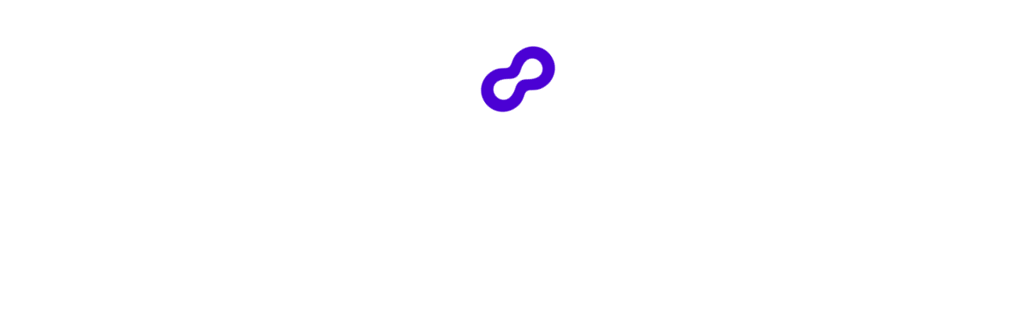

--- FILE ---
content_type: text/html
request_url: https://outschool.com/ko/classes/private-flute-lessons-30-minutes-WA9IeQfi
body_size: 6598
content:
<!DOCTYPE html><html lang="ko"><head>
      <title>Set Learning Free: Let kids’ curiosity run wild with classes and groups on any topic you can imagine.</title>
      
      <meta name="fragment" content="!"/>
      <meta charSet="utf-8"/>
      <link rel="icon" type="image/png" href="https://static2.outschool.com/master/public/images/OS_Favicon_32px.32397f0fed0452c617017cd97c5214d3.png" sizes="32x32" />
      <link rel="icon" type="image/png" href="https://static2.outschool.com/master/public/images/OS_Favicon_16px.08980ade53815047d28657ea63aa123f.png" sizes="16x16" />
      <link rel="icon" type="image/svg+xml" href="https://static2.outschool.com/master/public/images/OS_Favicon_32px.75e56fd0248e0ab17d2405baba9a49df.svg" />
      <link rel="preconnect" href="https://fonts.googleapis.com">
      <link rel="preconnect" href="https://fonts.gstatic.com" crossorigin>
      <link rel="dns-prefetch" href="https://browser.sentry-cdn.com">
      <link rel="preconnect" href="https://browser.sentry-cdn.com" crossorigin>
      <!-- Load Google Fonts asynchronously to avoid render-blocking -->
      <link
        href="https://fonts.googleapis.com/css2?family=Cabin+Sketch:wght@400;700&display=swap"
        rel="stylesheet"
        media="print"
        onload="this.media='all'"
      />
      <noscript>
        <link
          href="https://fonts.googleapis.com/css2?family=Cabin+Sketch:wght@400;700&display=swap"
          rel="stylesheet"
        />
      </noscript>
      <meta http-equiv="Pragma" content="no-cache"/>
      <meta http-equiv="Expires" content="-1"/>
      <meta name="viewport" content="width=device-width,initial-scale=1.0"/>
      <meta property="fb:app_id" content="1220106531349298"/>
      <meta property="og:site_name" content="Outschool"/>
      <meta name="twitter:site" content="@outschooler"/>
      <meta name="p:domain_verify" content="4713fbb84c1cbb710fc909c99eeec862"/>
      <!-- IMPORTANT: When updating the version also update the integrity check -->
      <script
        src="https://browser.sentry-cdn.com/8.35.0/bundle.tracing.min.js"
        integrity="sha384-HBQIJL+IrDbEVjgpc8++BYILkGtEDcGu4xpExrAPU+gUi/DgkMNYH2eE/m7lbHBz"
        crossorigin="anonymous"
      ></script>
      <script
        src="https://browser.sentry-cdn.com/8.35.0/captureconsole.min.js"
        integrity="sha384-bk3ex/mihZnBB/z6ZEF/dSUxOilmWyeD2Ut0Shl7Jgk+A6YPwhSd7jetwyg48VQY"
        crossorigin="anonymous"
      ></script>

      <script type="text/javascript">
        function sentryBeforeNavigate(context) {
          context.name = function sentryTransactionGrouper(location) {
  // matches uuids anywhere in the string
  const uuidMatcher = /[0-9A-F]{8}-[0-9A-F]{4}-4[0-9A-F]{3}-[89AB][0-9A-F]{3}-[0-9A-F]{12}/gi;
  let result = location.pathname;
  if (/^\/online-classes\/[^/]+$/.test(result)) {
    // matches '/online-classes/some-category
    return "/online-classes/<category>";
  } else if (/^\/classes\/.+-[0-9A-Za-z]{8}\/?$/.test(result)) {
    // matches '/classes/some-class-Abcde123'
    return "/classes/<activity_slug>";
  } else if (/^\/classes\/.+-[0-9A-Za-z]{8}\/enroll\/?$/.test(result)) {
    // matches '/classes/some-class-Abcde123/enroll
    return "/classes/<activity_slug>/enroll";
  } else if (/^\/classes\/[0-9A-Za-z]{8}\/?$/.test(result)) {
    // matches '/classes/Abcde123'
    return "/classes/<slug_id>";
  } else if (/^\/classes\/[0-9A-Za-z]{8}\/[a-z]+\/?$/.test(result)) {
    // matches '/classes/Abcde123/whatever'
    return result.replace(/\/[0-9A-Za-z]{8}\//, "/<slug_id>/");
  } else if (/^\/teachers\/[^/]+$/.test(result) && !uuidMatcher.test(result)) {
    // matches '/teachers/whatever-name-but-no-more-slashes-and-not-uuid'
    return "/teachers/<leader_link>";
  }

  // replace all uuids regardless of location
  result = result.replace(uuidMatcher, "<uuid>");
  return result;
}(window.location);
          return context;
        }

        window.Sentry && window.Sentry.captureConsoleIntegration && window.Sentry.init({
          dsn: "https://78def03cb6344381bfe5f31eb31822f9@sentry.io/86709",
          release: "e01ff9b8408ddfa9a3bff66e2a93085f46fede99",
          environment: "production",
          enabled: true,
          tracesSampleRate: 0.01, // send traces for 1% of traffic
          attachStacktrace: true, // allows us to use thirdPartyFilters
          integrations: function(integrations) {
            integrations = true ? integrations : integrations.filter(function (integration) {return integration.name !== 'Breadcrumbs'});
            integrations.push(window.Sentry.captureConsoleIntegration({
              levels: ['error'] // don't send logs or warnings, just errors
            }));
            integrations.push(window.Sentry.browserTracingIntegration({
              tracingOrigins: [], // don't attach sentry-trace header anywhere for now
              beforeNavigate: sentryBeforeNavigate,
            }));
            return integrations;
          },
          beforeSend: function sentryEventFilter(event, hint) {
  var _window$navigator, _window$navigator2;
  if ((hint === null || hint === void 0 ? void 0 : hint.originalException) instanceof window.Event && (hint === null || hint === void 0 ? void 0 : hint.originalException.name) === "AbortError") {
    return null;
  }
  if ((hint === null || hint === void 0 ? void 0 : hint.originalException) instanceof window.CustomEvent) {
    try {
      let stringifiedDetail = null;
      try {
        stringifiedDetail = JSON.stringify(hint.originalException.detail);
      } catch (err) {
        stringifiedDetail = "could not stringify... maybe recursion in detail object? " + err.message;
      }
      return new Error(`CustomEvent replacement. ${hint.originalException.type}; ${stringifiedDetail}`);
    } catch (err) {
      return new Error(`CustomEvent replacement. failure: ${err.message}`);
    }
  }
  const versionString = ((_window$navigator = window.navigator) === null || _window$navigator === void 0 ? void 0 : _window$navigator.appVersion) || ((_window$navigator2 = window.navigator) === null || _window$navigator2 === void 0 ? void 0 : _window$navigator2.userAgent);
  // Ignore Chrome 68.0.3440 because it is a bot from AWS causing too much noise
  if (versionString && versionString.indexOf("Chrome/68.0.3440") > -1) {
    return null;
  }
  return event;
},
          beforeBreadcrumb: function(breadcrumb, hint) {
            if (breadcrumb.category === 'ui.click') {
              const { target } = hint?.event;
              if (target?.ariaLabel) {
                breadcrumb.message = target.ariaLabel;
              }
            }
            return breadcrumb;
           },
        });
        window.Sentry && window.Sentry.getCurrentScope().setTag("logger", "javascript");
        window.Sentry && window.Sentry.getCurrentScope().setTag("clientVersion", 431);
        // https://www.intercom.com/help/en/articles/2894-customize-the-intercom-messenger-technical
        window.intercomSettings = {
          // https://www.intercom.com/help/en/articles/180-localize-intercom-to-work-with-multiple-languages#:~:text=Can%20I%20control%20the%20language%20of%20the%20in%2Dapp%20Messenger%20UI%3F%C2%A0
          language_override: "ko",
          hide_default_launcher: true
        };
        window.process = {env: {}}
      </script>
      <script src="https://challenges.cloudflare.com/turnstile/v0/api.js?render=explicit" async defer></script>
      <script id="os-segment" type="text/javascript">!function(){var analytics=window.analytics=window.analytics||[];if(!analytics.initialize)if(analytics.invoked)window.console&&console.error&&console.error("Segment snippet included twice.");else{analytics.invoked=!0;analytics.methods=["trackSubmit","trackClick","trackLink","trackForm","pageview","identify","reset","group","track","ready","alias","debug","page","once","off","on","addSourceMiddleware","addIntegrationMiddleware","setAnonymousId","addDestinationMiddleware"];analytics.factory=function(e){return function(){var t=Array.prototype.slice.call(arguments);t.unshift(e);analytics.push(t);return analytics}};for(var e=0;e<analytics.methods.length;e++){var key=analytics.methods[e];analytics[key]=analytics.factory(key)}analytics.load=function(key,e){var t=document.createElement("script");t.type="text/javascript";t.async=!0;t.src="https://cdn.segment.com/analytics.js/v1/" + key + "/analytics.min.js";var n=document.getElementsByTagName("script")[0];n.parentNode.insertBefore(t,n);analytics._loadOptions=e};analytics._writeKey="uVOA4hnLnRlen6OpDmuUubBN4xNb1fJF";analytics.SNIPPET_VERSION="4.15.3";}}();</script>
      <meta name="google-site-verification" content="ev4qnj6LmR_kVzbLhm8ktrjOExJHSxBPIREO38rGDVA"/>
      <script type="text/javascript">
        (function() {
          var TIMEOUT_SECONDS = 30;
          var start = window.osJsStartedAt = (window.performance && window.performance.now ? window.performance.now() : Date.now());
          window.osClientJsLoadedAt = null;
          setTimeout(function() {
            var difference = window.osClientJsLoadedAt === null ? undefined : window.osClientJsLoadedAt - start;
            if (difference === undefined) {
              var message = "OS Client JS did not execute after " + TIMEOUT_SECONDS + " seconds.";
              console && console.log(message);
              window.Sentry && window.Sentry.withScope(function(scope) {
                scope.setLevel("info");
                scope.setTags({ load_failure: "react_app" });
                window.Sentry.captureException(new Error(message));
              });
            } else if (difference > TIMEOUT_SECONDS * 1000) {
              var message = "OS Client JS finished execution later than timeout of " + TIMEOUT_SECONDS + " seconds.";
              console && console.log(message);
              window.Sentry && window.Sentry.withScope(function(scope) {
                scope.setLevel("info");
                scope.setTags({load_failure: "react_app" });
                scope.setExtras({ execution_finished_after: difference });
                window.Sentry.captureException(new Error(message));
              });
            }
          }, TIMEOUT_SECONDS * 1000);
        })();
        function scriptLoaded(name) {
          // noop
        }
        function scriptFailed(event, name, src) {
          var now = window.performance && window.performance.now ? window.performance.now() : Date.now();
          var difference = now - window.osClientJsLoadedAt;
          var message = name + ".js script file has failed to load";
          var eventType = (event || {}).type;
          window.Sentry && window.Sentry.withScope(function(scope) {
            scope.setLevel("info");
            scope.setTags({ load_failure: "script_tag" });
            scope.setExtras({ execution_finished_after: difference, eventType: eventType });
            window.Sentry.captureException(new Error(message));
          });
        }
      </script>
      <script type="text/javascript">
        window.OUTSCHOOL_SERVER = {"OUTSCHOOL_ENV":"production","PLATFORM_ENV":{"envType":"prod","appName":"website","appWorker":"Marketplace","workerType":"browser","appEnv":"Prod","alarmComponent":"Website","gitCommit":"e01ff9b8408ddfa9a3bff66e2a93085f46fede99","osUserAgent":"Website-Marketplace/e01ff9b8408ddfa9a3bff66e2a93085f46fede99 (browser)"},"FEATURE_FLAGS":{"LEARNER_HOSTNAME":"website.app.outschool.com","EXPERIMENT_OVERRIDE":true,"ENABLE_PRERENDER":"enabled","SAVED_CLASSES_DIGEST_EMAIL_ROLLOUT":"100","CONTENT_MODERATION":true,"CURRENCY_ENROLLMENT":true,"NEW_USER_WELCOME_EMAIL_ROLLOUT":"50","IOS_LAUNCH_PROMO":"enabled","LEARNER_SUPPORT_EXPERIMENT_ROLLOUT":"10","PARENT_ABANDONED_FAVORITE_EMAIL_ROLLOUT":true,"SHOW_SIMILAR_CLASSES_ABOVE_ROLLOUT":"100","EMAIL_TEACHERS_YOU_FOLLOW_REMIX_ROLLOUT":"0","EMAIL_TEACHERS_YOU_FOLLOW_REMIX_ENABLED":"all","PARENT_MEETING_REMINDER_UPSELL_ROLLOUT":"0","EMAIL_PARENT_ONGOING_RENEWAL_ROLLOUT":"0","REFRESH_ERROR_REPORTING_TOGGLE":true,"LEARNER_APP_FPS_TRACKING":true,"REFRESH_ERROR_USER_UIDS":["64e2d2a3-65db-4f67-b20a-a85a35072cff"],"GHOST_CONTENT_KEY":"3972e57d7ae6f1e7083ece210f","CONTENTFUL_SPACE_ID":"ucy64xj66ql7","SEARCH_LISTINGS_ADMIN_TAGS":false,"LOG_MISSING_REFRESH_TOKEN":true,"IS_LATE_ENROLL_FOR_FIXED_LENGTH_CLASSES_SEARCH_ENABLED":true},"ENABLED_FEATURE_FLAGS":["discovery-contentful-home-page-banners","require-esa-membership-for-enrollment","track-location-info-on-session-refresh","require-membership-for-states","recommend-membership-tier-on-cdp-based-on-class-cost","pre-class-review-for-learner","subscribe-new-checkout-flow","preferred-payment-step","discovery-contentful-home-page-banners","require-esa-membership-for-enrollment","track-location-info-on-session-refresh","require-membership-for-states","dashboard-promotion-section","showcase-visible","learner-avatar-builder","nav-pod-mix-up-machine","membership-arizona-geofence"],"APP_NAME":"Prod","COMMIT_SHA":"e01ff9b8408ddfa9a3bff66e2a93085f46fede99","APP_HOSTNAME":"website.app.outschool.com","LEARNER_HOSTNAME":"website.app.outschool.com","STRIPE_PUBLISHABLE_KEY":"pk_live_516ULSSI4hzsXqJKOWGmJacORlTjKTbh49Rwv916oWS5xagVOWwhWhs3X6pdYzJaULmYamWlq3PzC6Owzf1YzU9L000hr1JrF8e","SEGMENT_WRITE_KEY":"uVOA4hnLnRlen6OpDmuUubBN4xNb1fJF","AMPLITUDE_KEY":"a2d616efb31aaba2b97b80156581dee4","IS_PRERENDER_REQUEST":false,"IS_LANGJS_APP":true,"IS_REVIEW_APP":false,"PODSIGHT_PIXEL_KEY":"c758b815b1b14906870a2db061510815","IPLOOKUP_API_KEY":"69640653-54c2-487a-9599-07c037da8b7f","IPLOOKUP_API_BASE_URL":"iplookup.app.outschool.com","GBP_EXCHANGE_RATE":"0.74","APPLE_SIGNIN_CLIENT_ID":"com.outschool.web.production","FACEBOOK_APP_ID":"1220106531349298","GOOGLE_CLIENT_ID":"879112074604-9b07jg79cmcckl3usm6k9ns887jmei7p.apps.googleusercontent.com","ORDERS_EMAIL_PREVIEW_URL":"https://orders-email-previews.app.outschool.com","EXPERIMENTS_SERVICE_URL":"https://experiments.outschool.com","EXPERIMENTS_API_KEY":"e92b825c-7143-4b6b-a852-bb2441ea33b2","EXPERIMENT_ASSIGNMENTS":{},"IPLOOKUP_INFO":{"city":{"names":{"en":"Columbus"}},"country":{"isoCode":"US","names":{"en":"United States"},"isInEuropeanUnion":false},"location":{"timezone":"America/New_York"},"subdivisions":[{"isoCode":"OH","names":{"en":"Ohio"}}],"postal":{"code":"43215"}},"TRANSLATION_SERVICE_URL":"https://translations.outschool.com","NOTIFICATIONS_SERVICE_URL":"https://notifications.app.outschool.com","MUX_DATA_ENV_KEY":"ujvmbtua570oujj9qsfjlsr88","CLIENT_VERSION":431,"CLASSWALLET_CALLBACK_URL":"https://outschool.com","CLASSWALLET_VENDOR_ID":"62ebde34c70c1833db194316","LOCALE":"ko","SEARCH_LISTINGS_RATE_LIMIT_PER_MINUTE":120,"GOOGLE_AUTH_DISALLOW_WEBVIEW":true,"IS_READ_ONLY_MODE":false,"TNS_POINTS_SUSPENSION_THRESHOLD":3,"BACKGROUND_CHECK_EXPIRATION_MONTHS":13,"OUTSCHOOL_CDN":"cdn.outschool.com","TURNSTILE_SITEKEY":"0x4AAAAAABkwMXZAo1BM1JpZ","FF_USE_TURNSTILE_SIGNUP":true};
      </script>
      <link
      rel="stylesheet"
      type="text/css"
      href="https://static2.outschool.com/master/public/css/normalize.c4bed11b421ba7f0a10cc8887da9c303.css"
    />
      
  </head><body><div id="app-main"><div style="text-align:center;margin-top:7em;margin-bottom:2em"><div style="display:inline-block;animation:spin 1s linear infinite;transform-origin:center"><style>
                    @keyframes spin {
                      0% { transform: rotate(0deg); }
                      100% { transform: rotate(360deg); }
                    }
                  </style><svg width="100" height="100" viewBox="0 0 660 355" fill="none" xmlns="http://www.w3.org/2000/svg" class="spinner"><g clip-path="url(#clip0_319_3766)"><path fill-rule="evenodd" clip-rule="evenodd" d="M372.5 35.9902C409 9.99023 438.5 -0.00976562 480 -0.00976562C581 -0.00976562 660 77.9902 660 177.49C660 276.99 581 354.99 480 354.99C438.5 354.99 409 344.99 372.5 318.99C353 304.49 342.5 299.99 330 299.99C318 299.99 307.5 304.49 287.5 318.99C250.5 344.99 221 354.99 180 354.99C79 354.99 0 276.99 0 177.49C0 77.9902 79 -0.00976562 180 -0.00976562C221.5 -0.00976562 251 9.99023 287.5 35.9902C308 49.9902 318.5 54.9902 330 54.9902C339.5 54.9902 350.5 49.9902 372.5 35.9902ZM395 226.49C421 245.99 456 259.99 479.5 259.99C523 259.99 557.5 223.49 557.5 177.49C557.5 131.49 523 94.9902 479.5 94.9902C456 94.9902 421 108.99 395 128.49C370.5 146.99 351 154.99 330 154.99C310.5 154.99 290.5 146.99 265 127.99C239 108.49 204 94.9902 180.5 94.9902C137 94.9902 102.5 131.49 102.5 177.49C102.5 223.49 137 259.99 180.5 259.99C204 259.99 239 246.49 265 226.99C289.5 207.99 309.5 199.99 330 199.99C351 199.99 370.5 207.99 395 226.49Z" fill="#4B01D4"></path></g></svg></div></div></div><div id="fb-root"></div><div style="display:none"><script
      src="https://static2.outschool.com/master/main/public/js/vendor.3c4269fe5ba1e4cc2131.js"
      crossorigin="anonymous"
      onload='scriptLoaded("vendor");'
      onerror='scriptFailed(event, "vendor", "https://static2.outschool.com/master/main/public/js/vendor.3c4269fe5ba1e4cc2131.js");'
    ></script>
<script
      src="https://static2.outschool.com/master/main/public/js/fortawesomeVendor.f9d97dc90203d63cb002.js"
      crossorigin="anonymous"
      onload='scriptLoaded("fortawesomeVendor");'
      onerror='scriptFailed(event, "fortawesomeVendor", "https://static2.outschool.com/master/main/public/js/fortawesomeVendor.f9d97dc90203d63cb002.js");'
    ></script>
<script
      src="https://static2.outschool.com/master/main/public/js/graphqlVendor.15bf77de46b58f7c245e.js"
      crossorigin="anonymous"
      onload='scriptLoaded("graphqlVendor");'
      onerror='scriptFailed(event, "graphqlVendor", "https://static2.outschool.com/master/main/public/js/graphqlVendor.15bf77de46b58f7c245e.js");'
    ></script>
<script
      src="https://static2.outschool.com/master/main/public/js/lodashVendor.d90a7eb32772dc22bd5d.js"
      crossorigin="anonymous"
      onload='scriptLoaded("lodashVendor");'
      onerror='scriptFailed(event, "lodashVendor", "https://static2.outschool.com/master/main/public/js/lodashVendor.d90a7eb32772dc22bd5d.js");'
    ></script>
<script
      src="https://static2.outschool.com/master/main/public/js/reactVendor.f24ebcb4258c37e1b585.js"
      crossorigin="anonymous"
      onload='scriptLoaded("reactVendor");'
      onerror='scriptFailed(event, "reactVendor", "https://static2.outschool.com/master/main/public/js/reactVendor.f24ebcb4258c37e1b585.js");'
    ></script>
<script
      src="https://static2.outschool.com/master/main/public/js/babelVendor.95219d8d87318b8730be.js"
      crossorigin="anonymous"
      onload='scriptLoaded("babelVendor");'
      onerror='scriptFailed(event, "babelVendor", "https://static2.outschool.com/master/main/public/js/babelVendor.95219d8d87318b8730be.js");'
    ></script>
<script
      src="https://static2.outschool.com/master/main/public/js/reactPopperVendor.eadb40edf85e60d27d93.js"
      crossorigin="anonymous"
      onload='scriptLoaded("reactPopperVendor");'
      onerror='scriptFailed(event, "reactPopperVendor", "https://static2.outschool.com/master/main/public/js/reactPopperVendor.eadb40edf85e60d27d93.js");'
    ></script>
<script
      src="https://static2.outschool.com/master/main/public/js/outschoolVendor.226ed738bec1b59787e6.js"
      crossorigin="anonymous"
      onload='scriptLoaded("outschoolVendor");'
      onerror='scriptFailed(event, "outschoolVendor", "https://static2.outschool.com/master/main/public/js/outschoolVendor.226ed738bec1b59787e6.js");'
    ></script>
<script
      src="https://static2.outschool.com/master/main/public/js/client.78f301766cd66e89daa8.js"
      crossorigin="anonymous"
      onload='scriptLoaded("client");'
      onerror='scriptFailed(event, "client", "https://static2.outschool.com/master/main/public/js/client.78f301766cd66e89daa8.js");'
    ></script>
<script
      src="https://static2.outschool.com/master/main/public/js/runtime~client.43a9a1362a65bb3518a1.js"
      crossorigin="anonymous"
      onload='scriptLoaded("runtime~client");'
      onerror='scriptFailed(event, "runtime~client", "https://static2.outschool.com/master/main/public/js/runtime~client.43a9a1362a65bb3518a1.js");'
    ></script></div></body></html>

--- FILE ---
content_type: application/javascript
request_url: https://static2.outschool.com/master/main/public/js/3165.66f9007326b77bd0f481.js
body_size: 748
content:
"use strict";(self.webpackChunk_outschool_website=self.webpackChunk_outschool_website||[]).push([[3165],{23165:function(e){e.exports=JSON.parse('{"src":{"components":{"AccountDisclaimer":{"By clicking Join or Continue with Google or Apple, you agree to Outschool’s <2>Terms of Service</2> and <6>Privacy Policy</6>.":"By clicking Join or Continue with Google or Apple, you agree to Outschool’s <2>Terms of Service</2> and <6>Privacy Policy</6>.","By clicking Sign up or Continue with Google or Apple, you agree to Outschool’s <2>Terms of Service</2> and <6>Privacy Policy</6>.":"By clicking Sign up or Continue with Google or Apple, you agree to Outschool’s <2>Terms of Service</2> and <6>Privacy Policy</6>.","By clicking Log In or Continue with Google or Apple, you agree to Outschool’s <2>Terms of Service</2> and <6>Privacy Policy</6>.":"By clicking Log In or Continue with Google or Apple, you agree to Outschool’s <2>Terms of Service</2> and <6>Privacy Policy</6>."}},"hooks":{"useSectionBanner":{"{{numSpotsLeft}} spot left":"{{numSpotsLeft}} spot left","{{numSpotsLeft}} spot left_plural":"{{numSpotsLeft}} spots left","This class’s next session has only {{numSpotsLeft}} spot left. Book now to secure your spot!":"This class’s next session has only {{numSpotsLeft}} spot left. Book now to secure your spot!","This class’s next session has only {{numSpotsLeft}} spot left. Book now to secure your spot!_plural":"This class’s next session has only {{numSpotsLeft}} spots left. Book now to secure your spot!","{{numPostsFormatted}} post in chat":"{{numPostsFormatted}} post in chat","{{numPostsFormatted}} post in chat_plural":"{{numPostsFormatted}} posts in chat"}}},"AttachmentGallery":{"an Outschool user":"an Outschool user"},"components":{"attachments":{"AttachmentLine":{"Delete Attachment":"Delete Attachment","Delete":"Delete"}}},"AttachmentThumbnail":{"Oops! Something went wrong with the Outschool website. Our engineers have been notified. Please reload the page and try again, or contact us at <2>support@outschool.com</2> if the error persists. Thanks for bearing with us!":"Oops! Something went wrong with the Outschool website. Our engineers have been notified. Please reload the page and try again, or contact us at <2>support@outschool.com</2> if the error persists. Thanks for bearing with us!","an Outschool user":"an Outschool user","Please delete the video and try uploading again.":"Please delete the video and try uploading again.","Please wait for {{senderName}} to try posting again.":"Please wait for {{senderName}} to try posting again.","Video coming soon. This post has a video attachment, but we’re still processing it. You’ll see it here when it’s ready.":"Video coming soon. This post has a video attachment, but we’re still processing it. You’ll see it here when it’s ready.","There was an error processing this upload.":"There was an error processing this upload.","No preview":"No preview","Remove":"Remove"},"AvatarImage":{"Avatar for {{name}}":"Avatar for {{name}}"},"InlineAttachments":{"+ {{numberOfAdditionalAttachments}} more":"+ {{numberOfAdditionalAttachments}} more","close":"close","Download: ":"Download: "}}')}}]);

--- FILE ---
content_type: application/javascript
request_url: https://static2.outschool.com/master/main/public/js/3039.ec7697b8431d4ff83fbf.js
body_size: 2816
content:
"use strict";(self.webpackChunk_outschool_website=self.webpackChunk_outschool_website||[]).push([[3039],{83039:function(t,e,n){n.r(e),n.d(e,{default:function(){return Q}});var r=n(34800),a=n(76862),o=n(88128);function i(t){if((0,o.Z)(1,arguments),!(0,r.Z)(t)&&"number"!=typeof t)return!1;var e=(0,a.Z)(t);return!isNaN(Number(e))}var u=n(34236),c=864e5,d=n(82761),l=n(13267),s=n(67709),f=n(46893);function h(t,e){for(var n=t<0?"-":"",r=Math.abs(t).toString();r.length<e;)r="0"+r;return n+r}var g=function(t,e){var n=t.getUTCFullYear(),r=n>0?n:1-n;return h("yy"===e?r%100:r,e.length)},w=function(t,e){var n=t.getUTCMonth();return"M"===e?String(n+1):h(n+1,2)},m=function(t,e){return h(t.getUTCDate(),e.length)},v=function(t,e){return h(t.getUTCHours()%12||12,e.length)},b=function(t,e){return h(t.getUTCHours(),e.length)},y=function(t,e){return h(t.getUTCMinutes(),e.length)},x=function(t,e){return h(t.getUTCSeconds(),e.length)},T=function(t,e){var n=e.length,r=t.getUTCMilliseconds();return h(Math.floor(r*Math.pow(10,n-3)),e.length)},C={G:function(t,e,n){var r=t.getUTCFullYear()>0?1:0;switch(e){case"G":case"GG":case"GGG":return n.era(r,{width:"abbreviated"});case"GGGGG":return n.era(r,{width:"narrow"});default:return n.era(r,{width:"wide"})}},y:function(t,e,n){if("yo"===e){var r=t.getUTCFullYear(),a=r>0?r:1-r;return n.ordinalNumber(a,{unit:"year"})}return g(t,e)},Y:function(t,e,n,r){var a=(0,f.Z)(t,r),o=a>0?a:1-a;return"YY"===e?h(o%100,2):"Yo"===e?n.ordinalNumber(o,{unit:"year"}):h(o,e.length)},R:function(t,e){return h((0,l.Z)(t),e.length)},u:function(t,e){return h(t.getUTCFullYear(),e.length)},Q:function(t,e,n){var r=Math.ceil((t.getUTCMonth()+1)/3);switch(e){case"Q":return String(r);case"QQ":return h(r,2);case"Qo":return n.ordinalNumber(r,{unit:"quarter"});case"QQQ":return n.quarter(r,{width:"abbreviated",context:"formatting"});case"QQQQQ":return n.quarter(r,{width:"narrow",context:"formatting"});default:return n.quarter(r,{width:"wide",context:"formatting"})}},q:function(t,e,n){var r=Math.ceil((t.getUTCMonth()+1)/3);switch(e){case"q":return String(r);case"qq":return h(r,2);case"qo":return n.ordinalNumber(r,{unit:"quarter"});case"qqq":return n.quarter(r,{width:"abbreviated",context:"standalone"});case"qqqqq":return n.quarter(r,{width:"narrow",context:"standalone"});default:return n.quarter(r,{width:"wide",context:"standalone"})}},M:function(t,e,n){var r=t.getUTCMonth();switch(e){case"M":case"MM":return w(t,e);case"Mo":return n.ordinalNumber(r+1,{unit:"month"});case"MMM":return n.month(r,{width:"abbreviated",context:"formatting"});case"MMMMM":return n.month(r,{width:"narrow",context:"formatting"});default:return n.month(r,{width:"wide",context:"formatting"})}},L:function(t,e,n){var r=t.getUTCMonth();switch(e){case"L":return String(r+1);case"LL":return h(r+1,2);case"Lo":return n.ordinalNumber(r+1,{unit:"month"});case"LLL":return n.month(r,{width:"abbreviated",context:"standalone"});case"LLLLL":return n.month(r,{width:"narrow",context:"standalone"});default:return n.month(r,{width:"wide",context:"standalone"})}},w:function(t,e,n,r){var a=(0,s.Z)(t,r);return"wo"===e?n.ordinalNumber(a,{unit:"week"}):h(a,e.length)},I:function(t,e,n){var r=(0,d.Z)(t);return"Io"===e?n.ordinalNumber(r,{unit:"week"}):h(r,e.length)},d:function(t,e,n){return"do"===e?n.ordinalNumber(t.getUTCDate(),{unit:"date"}):m(t,e)},D:function(t,e,n){var r=function(t){(0,o.Z)(1,arguments);var e=(0,a.Z)(t),n=e.getTime();e.setUTCMonth(0,1),e.setUTCHours(0,0,0,0);var r=e.getTime(),i=n-r;return Math.floor(i/c)+1}(t);return"Do"===e?n.ordinalNumber(r,{unit:"dayOfYear"}):h(r,e.length)},E:function(t,e,n){var r=t.getUTCDay();switch(e){case"E":case"EE":case"EEE":return n.day(r,{width:"abbreviated",context:"formatting"});case"EEEEE":return n.day(r,{width:"narrow",context:"formatting"});case"EEEEEE":return n.day(r,{width:"short",context:"formatting"});default:return n.day(r,{width:"wide",context:"formatting"})}},e:function(t,e,n,r){var a=t.getUTCDay(),o=(a-r.weekStartsOn+8)%7||7;switch(e){case"e":return String(o);case"ee":return h(o,2);case"eo":return n.ordinalNumber(o,{unit:"day"});case"eee":return n.day(a,{width:"abbreviated",context:"formatting"});case"eeeee":return n.day(a,{width:"narrow",context:"formatting"});case"eeeeee":return n.day(a,{width:"short",context:"formatting"});default:return n.day(a,{width:"wide",context:"formatting"})}},c:function(t,e,n,r){var a=t.getUTCDay(),o=(a-r.weekStartsOn+8)%7||7;switch(e){case"c":return String(o);case"cc":return h(o,e.length);case"co":return n.ordinalNumber(o,{unit:"day"});case"ccc":return n.day(a,{width:"abbreviated",context:"standalone"});case"ccccc":return n.day(a,{width:"narrow",context:"standalone"});case"cccccc":return n.day(a,{width:"short",context:"standalone"});default:return n.day(a,{width:"wide",context:"standalone"})}},i:function(t,e,n){var r=t.getUTCDay(),a=0===r?7:r;switch(e){case"i":return String(a);case"ii":return h(a,e.length);case"io":return n.ordinalNumber(a,{unit:"day"});case"iii":return n.day(r,{width:"abbreviated",context:"formatting"});case"iiiii":return n.day(r,{width:"narrow",context:"formatting"});case"iiiiii":return n.day(r,{width:"short",context:"formatting"});default:return n.day(r,{width:"wide",context:"formatting"})}},a:function(t,e,n){var r=t.getUTCHours()/12>=1?"pm":"am";switch(e){case"a":case"aa":return n.dayPeriod(r,{width:"abbreviated",context:"formatting"});case"aaa":return n.dayPeriod(r,{width:"abbreviated",context:"formatting"}).toLowerCase();case"aaaaa":return n.dayPeriod(r,{width:"narrow",context:"formatting"});default:return n.dayPeriod(r,{width:"wide",context:"formatting"})}},b:function(t,e,n){var r,a=t.getUTCHours();switch(r=12===a?"noon":0===a?"midnight":a/12>=1?"pm":"am",e){case"b":case"bb":return n.dayPeriod(r,{width:"abbreviated",context:"formatting"});case"bbb":return n.dayPeriod(r,{width:"abbreviated",context:"formatting"}).toLowerCase();case"bbbbb":return n.dayPeriod(r,{width:"narrow",context:"formatting"});default:return n.dayPeriod(r,{width:"wide",context:"formatting"})}},B:function(t,e,n){var r,a=t.getUTCHours();switch(r=a>=17?"evening":a>=12?"afternoon":a>=4?"morning":"night",e){case"B":case"BB":case"BBB":return n.dayPeriod(r,{width:"abbreviated",context:"formatting"});case"BBBBB":return n.dayPeriod(r,{width:"narrow",context:"formatting"});default:return n.dayPeriod(r,{width:"wide",context:"formatting"})}},h:function(t,e,n){if("ho"===e){var r=t.getUTCHours()%12;return 0===r&&(r=12),n.ordinalNumber(r,{unit:"hour"})}return v(t,e)},H:function(t,e,n){return"Ho"===e?n.ordinalNumber(t.getUTCHours(),{unit:"hour"}):b(t,e)},K:function(t,e,n){var r=t.getUTCHours()%12;return"Ko"===e?n.ordinalNumber(r,{unit:"hour"}):h(r,e.length)},k:function(t,e,n){var r=t.getUTCHours();return 0===r&&(r=24),"ko"===e?n.ordinalNumber(r,{unit:"hour"}):h(r,e.length)},m:function(t,e,n){return"mo"===e?n.ordinalNumber(t.getUTCMinutes(),{unit:"minute"}):y(t,e)},s:function(t,e,n){return"so"===e?n.ordinalNumber(t.getUTCSeconds(),{unit:"second"}):x(t,e)},S:function(t,e){return T(t,e)},X:function(t,e,n,r){var a=(r._originalDate||t).getTimezoneOffset();if(0===a)return"Z";switch(e){case"X":return p(a);case"XXXX":case"XX":return U(a);default:return U(a,":")}},x:function(t,e,n,r){var a=(r._originalDate||t).getTimezoneOffset();switch(e){case"x":return p(a);case"xxxx":case"xx":return U(a);default:return U(a,":")}},O:function(t,e,n,r){var a=(r._originalDate||t).getTimezoneOffset();switch(e){case"O":case"OO":case"OOO":return"GMT"+M(a,":");default:return"GMT"+U(a,":")}},z:function(t,e,n,r){var a=(r._originalDate||t).getTimezoneOffset();switch(e){case"z":case"zz":case"zzz":return"GMT"+M(a,":");default:return"GMT"+U(a,":")}},t:function(t,e,n,r){var a=r._originalDate||t;return h(Math.floor(a.getTime()/1e3),e.length)},T:function(t,e,n,r){return h((r._originalDate||t).getTime(),e.length)}};function M(t,e){var n=t>0?"-":"+",r=Math.abs(t),a=Math.floor(r/60),o=r%60;if(0===o)return n+String(a);var i=e||"";return n+String(a)+i+h(o,2)}function p(t,e){return t%60==0?(t>0?"-":"+")+h(Math.abs(t)/60,2):U(t,e)}function U(t,e){var n=e||"",r=t>0?"-":"+",a=Math.abs(t);return r+h(Math.floor(a/60),2)+n+h(a%60,2)}var S=C,k=n(20149),D=n(18690),q=n(89328),E=n(23543),N=n(37043),O=n(41695),Z=/[yYQqMLwIdDecihHKkms]o|(\w)\1*|''|'(''|[^'])+('|$)|./g,L=/P+p+|P+|p+|''|'(''|[^'])+('|$)|./g,G=/^'([^]*?)'?$/,z=/''/g,P=/[a-zA-Z]/;function Q(t,e,n){var r,c,d,l,s,f,h,g,w,m,v,b,y,x,T,C,M,p;(0,o.Z)(2,arguments);var U=String(e),G=(0,N.j)(),z=null!==(r=null!==(c=null==n?void 0:n.locale)&&void 0!==c?c:G.locale)&&void 0!==r?r:O.Z,Q=(0,E.Z)(null!==(d=null!==(l=null!==(s=null!==(f=null==n?void 0:n.firstWeekContainsDate)&&void 0!==f?f:null==n||null===(h=n.locale)||void 0===h||null===(g=h.options)||void 0===g?void 0:g.firstWeekContainsDate)&&void 0!==s?s:G.firstWeekContainsDate)&&void 0!==l?l:null===(w=G.locale)||void 0===w||null===(m=w.options)||void 0===m?void 0:m.firstWeekContainsDate)&&void 0!==d?d:1);if(!(Q>=1&&Q<=7))throw new RangeError("firstWeekContainsDate must be between 1 and 7 inclusively");var B=(0,E.Z)(null!==(v=null!==(b=null!==(y=null!==(x=null==n?void 0:n.weekStartsOn)&&void 0!==x?x:null==n||null===(T=n.locale)||void 0===T||null===(C=T.options)||void 0===C?void 0:C.weekStartsOn)&&void 0!==y?y:G.weekStartsOn)&&void 0!==b?b:null===(M=G.locale)||void 0===M||null===(p=M.options)||void 0===p?void 0:p.weekStartsOn)&&void 0!==v?v:0);if(!(B>=0&&B<=6))throw new RangeError("weekStartsOn must be between 0 and 6 inclusively");if(!z.localize)throw new RangeError("locale must contain localize property");if(!z.formatLong)throw new RangeError("locale must contain formatLong property");var Y=(0,a.Z)(t);if(!i(Y))throw new RangeError("Invalid time value");var _=(0,D.Z)(Y),X=(0,u.Z)(Y,_),R={firstWeekContainsDate:Q,weekStartsOn:B,locale:z,_originalDate:Y},W=U.match(L).map((function(t){var e=t[0];return"p"===e||"P"===e?(0,k.Z[e])(t,z.formatLong):t})).join("").match(Z).map((function(r){if("''"===r)return"'";var a=r[0];if("'"===a)return H(r);var o=S[a];if(o)return null!=n&&n.useAdditionalWeekYearTokens||!(0,q.Do)(r)||(0,q.qp)(r,e,String(t)),null!=n&&n.useAdditionalDayOfYearTokens||!(0,q.Iu)(r)||(0,q.qp)(r,e,String(t)),o(X,r,z.localize,R);if(a.match(P))throw new RangeError("Format string contains an unescaped latin alphabet character `"+a+"`");return r})).join("");return W}function H(t){var e=t.match(G);return e?e[1].replace(z,"'"):t}},34800:function(t,e,n){n.d(e,{Z:function(){return o}});var r=n(88128);function a(t){return a="function"==typeof Symbol&&"symbol"==typeof Symbol.iterator?function(t){return typeof t}:function(t){return t&&"function"==typeof Symbol&&t.constructor===Symbol&&t!==Symbol.prototype?"symbol":typeof t},a(t)}function o(t){return(0,r.Z)(1,arguments),t instanceof Date||"object"===a(t)&&"[object Date]"===Object.prototype.toString.call(t)}}}]);
//# sourceMappingURL=3039.ec7697b8431d4ff83fbf.js.map

--- FILE ---
content_type: application/javascript
request_url: https://static2.outschool.com/master/main/public/js/2041.aac20d7930c163ef34b2.js
body_size: 271
content:
"use strict";(self.webpackChunk_outschool_website=self.webpackChunk_outschool_website||[]).push([[2041],{42041:function(o){o.exports=JSON.parse('{"Banner":{"Close":"Close"},"CollapsedText":{"Show More...":"Show More...","Show Less...":"Show Less..."},"FormField":{"optional":"optional"},"ImageWithModal":{"Close":"Close","Download this file":"Download this file"},"Close":"Close","ModalActionButtons":{"OK":"OK","Cancel":"Cancel"}}')}}]);